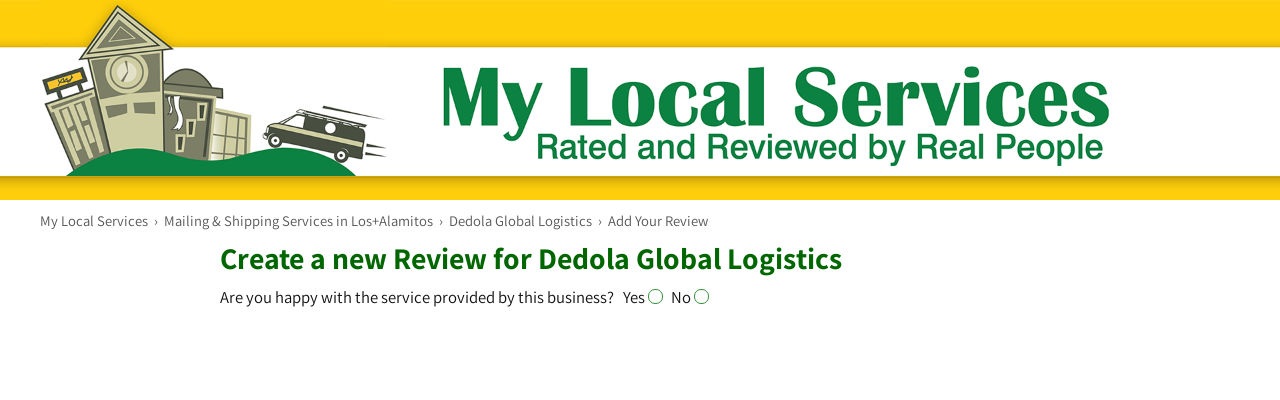

--- FILE ---
content_type: text/html; charset=UTF-8
request_url: https://www.mylocalservices.com/Dedola+Global+Logistics-Los+Alamitos-California-21038885.review.html
body_size: 6350
content:
<!doctype html>
<html lang="en">
<head>
<meta charset="UTF-8">
<meta name="theme-color" content="#FECE0D">
<meta name="verify-v1" content="Vq9LVxUVMHYWsJFRL99xeHRpDRc8b0qUlDhaEzKkREM=">
<meta name="botwspider" />
<meta name="msvalidate.01" content="78D0C77A015B07B9B04F1DE277191604" />
<meta type="" content="fwxJUzzUo-yoSodwes5nJcEwvbc"/>
<title>Dedola Global Logistics - Orange - Add Your Review</title>
<meta name="robots" content="noindex,follow"/>
<meta name="description" content="Review Dedola Global Logistics and share your experience. It's quick and easy, so tell the world what you think."/>
<meta property="fb:app_id" content="125578784166221" />
<meta property="og:title" content="Dedola Global Logistics - Orange - Add Your Review"/>
<meta property="og:type" content="website" />
<meta property="og:url" content="https://www.mylocalservices.com/Dedola+Global+Logistics-Los+Alamitos-California-21038885.review.html" />
<meta property="og:image" content="https://www.mylocalservices.com/images/review-us-on.png" />
<meta property="og:site_name" content="My Local Services"/>
<meta property="og:description" content="Review Dedola Global Logistics and share your experience. It's quick and easy, so tell the world what you think."/>
<link rel="canonical" href="https://www.mylocalservices.com/Dedola+Global+Logistics-Los+Alamitos-California-21038885.review.html" >


<script language="JavaScript" type="text/javascript">

function check_radio(radio){
	var radios = document.getElementsByName(radio);

	for (var i = 0, length = radios.length; i < length; i++) {
		if (radios[i].checked) {
			// do whatever you want with the checked radio
			return true;
	
			// only one radio can be logically checked, don't check the rest
			break;
		}
	}
	return false;
}
function check_form(){
	if(document.form1.review.value==""){
		alert("Please enter some content for your review");
		document.form1.review.focus();
		return false;
	}
	if(document.form1.review.value.toLowerCase().indexOf("http")!=-1 || document.form1.review.value.toLowerCase().indexOf("href")!=-1){
		alert("Web links are not allowed in the review body");
		document.form1.review.focus();
		return false;
	}	

	if(check_radio('ratinga')==false){
		alert('Please select the value for money or N/A if this is not applicable');
		document.getElementById('ratinga').focus();
		return false;
	}else if(check_radio('ratingb')==false){
		alert('Please select the customer service or reliability or N/A if this is not applicable');
		document.getElementById('ratingb').focus();
		return false;
	}else if(check_radio('ratingc')==false){
		alert('Please select the quality of service or product or N/A if this is not applicable');
		document.getElementById('ratingc').focus();
		return false;
	}else if(check_radio('ratingd')==false){
		alert('Please select the likelihood to use again or N/A if this is not applicable');
		document.getElementById('ratingd').focus();
		return false;
	}else if(overall_rating_check_radio('ratinga')==0 && overall_rating_check_radio('ratingb')==0 && overall_rating_check_radio('ratingc')==0 && overall_rating_check_radio('ratingd')==0){
		alert('Please select at least 1 rating');
		document.getElementById('ratinga').focus();
		return false;
	}else if(document.form1.review_name.value==""){
		alert("Please enter a contact name");
		document.form1.review_name.focus();
		return false;
	}else if(document.form1.review_email.value==""){
		alert("Please enter a contact phone number");
		document.form1.review_email.focus();
		return false;
	}
}
function show_review_form(){
	var q1a = document.getElementsByName('qa');
	var q1a_value="";
	for(var i = 0; i < q1a.length; i++){
		if(q1a[i].checked){
			q1a_value = q1a[i].value;
		}
	}
	if(q1a_value!="" && q1a_value=="1"){
		document.getElementById('add_review').style.display='block';	
		document.getElementById('add_review_q2').style.display='none';	
	}else if(q1a_value==""){
		document.getElementById('add_review').style.display='none';	
		document.getElementById('add_review_q2').style.display='none';	
	}else{
		document.getElementById('add_review').style.display='none';	
		document.getElementById('add_review_q2').style.display='block';	
	}
	document.getElementById('qb1').checked=null;
	document.getElementById('qb2').checked=null;	
	document.getElementById('add_review_q3').style.display='none';
}
function show_review_form2(){
	var q1a = document.getElementsByName('qb');
	var q1a_value="";
	for(var i = 0; i < q1a.length; i++){
		if(q1a[i].checked){
			q1a_value = q1a[i].value;
		}
	}
	if(q1a_value!="" && q1a_value=="1"){
		document.getElementById('add_review').style.display='block';	
		document.getElementById('add_review_q3').style.display='none';	
				
	}else{
		document.getElementById('add_review_q3').style.display='block';	
		document.getElementById('add_review').style.display='none';
				
	}
}function overall_rating_check_radio(radio){
	var radios = document.getElementsByName(radio);

	for (var i = 0, length = radios.length; i < length; i++) {
		if (radios[i].checked) {
			// do whatever you want with the checked radio
			return parseInt(radios[i].value);
	
			// only one radio can be logically checked, don't check the rest
			break;
		}
	}
	return 0;
}
function overall_rating(){
	var num_checked=0;
	var total=0.0;
	var q1_val=overall_rating_check_radio('ratinga');
	if(q1_val>0){
		num_checked++;
		total+=q1_val;
	}
	var q2_val=overall_rating_check_radio('ratingb');
	if(q2_val>0){
		num_checked++;
		total+=q2_val;
	}
	var q3_val=overall_rating_check_radio('ratingc');
	if(q3_val>0){
		num_checked++;
		total+=q3_val;
	}
	var q4_val=overall_rating_check_radio('ratingd');
	if(q4_val>0){
		num_checked++;
		total+=q4_val;
	}
	total=((total/num_checked));
	rating_int=Math.floor(total);
	rating_dig=total-rating_int;
	rating=Math.round(total);
	//if(rating==5){
	//	rating_int=5;
	//	rating_dig=0;
	//}
	rating_remainder=5-Math.ceil(total);
	//review_rating=(Math.round(total));
	var output="";
	output+='<div class="stars">';
	for(i=1;i<= rating_int;i++){
	output+='<img src="/images/new/star.png" width="20" height="20" border="0" class="star_img"/>';
	}
	if(rating_dig>0 && rating_dig<=0.25){
	output+='<img src="/images/new/star25.png" width="20" height="20" border="0" class="star_img"/>';
	}else if(rating_dig>0.25 && rating_dig<=0.5){
	output+='<img src="/images/new/star50.png" width="20" height="20" border="0" class="star_img"/>';
	}else if(rating_dig>0.5){
	output+='<img src="/images/new/star75.png" width="20" height="20" border="0" class="star_img"/>';
	}
	 for(i=0;i< rating_remainder;i++){
	output+='<img src="/images/new/star0.png" width="20" height="20" border="0" class="star_img"/>';
	}
	output+='</div>';
	document.getElementById('overall_rating').innerHTML=output;
}

</script>
<link href="/styles_new.css" rel="stylesheet" type="text/css" media="screen">
<!--[if lt IE 9]><link href="/IE8.css" rel="stylesheet" type="text/css" media="screen"><![endif]-->
<meta content="width=device-width, initial-scale=1.0, maximum-scale=1.0,  user-scalable=0" name="viewport"><style type="text/css">
.style1 {
				color: #FF0000;
}
.hide{
	display:none;
}
.gap{
	margin-bottom:8px;	
	margin-top:8px;	
}
.stars{
	display:inline;

}
.star_img{
	margin-left:2px;
	padding-top:4px;
}


</style>
<script src='https://www.google.com/recaptcha/api.js'></script>
</head>
<body onLoad="document.form1.review_name.focus();">
<script>
function menu_header_show() {
    if(document.getElementsByClassName("menu-header")[0].style.display=='none'){
		document.getElementsByClassName("menu-header")[0].style.display='block';
	}else{
		document.getElementsByClassName("menu-header")[0].style.display='none';
	}
}
function menu_header_hide() {
    document.getElementsByClassName("menu-header")[0].style.display='none';
}
var deviceType='computer';
</script><!-- Global site tag (gtag.js) - Google Analytics, New G-7LT9T8WKBR, Old UA-807565-1, Adwords AW-1062105715 -->
<script async src="https://www.googletagmanager.com/gtag/js?id=G-FDGPBJGFJ5"></script>
<script>
  window.dataLayer = window.dataLayer || [];
  function gtag(){dataLayer.push(arguments);}
  gtag('js', new Date());

  gtag('config', 'G-FDGPBJGFJ5');
  gtag('config', 'AW-1062105715');
</script>
<script type="application/ld+json">
{
  "@context": "https://schema.org",
  "@type": "Organization",
  "url": "https://www.mylocalservices.com",
  "logo": "https://www.mylocalservices.com/images/MLS-forum.png",
  "contactPoint": [{
    "@type": "ContactPoint",
    "telephone": "+44-333-444-0198",
	"email": "mailto:info@mylocalservices.com",
    "contactType": "customer service"
	 }],
	"sameAs": [ "https://www.facebook.com/MyLocalServices",
	"https://www.linkedin.com/company/my-local-services.co.uk/",
	"https://twitter.com/MyLocalForums"] 
}
</script>
<!-- Meta Pixel Code -->
<script>
!function(f,b,e,v,n,t,s)
{if(f.fbq)return;n=f.fbq=function(){n.callMethod?
n.callMethod.apply(n,arguments):n.queue.push(arguments)};
if(!f._fbq)f._fbq=n;n.push=n;n.loaded=!0;n.version='2.0';
n.queue=[];t=b.createElement(e);t.async=!0;
t.src=v;s=b.getElementsByTagName(e)[0];
s.parentNode.insertBefore(t,s)}(window, document,'script',
'https://connect.facebook.net/en_US/fbevents.js');
fbq('init', '1113025212607880');
fbq('track', 'PageView');
</script>
<noscript><img height="1" width="1" style="display:none"
src="https://www.facebook.com/tr?id=1113025212607880&ev=PageView&noscript=1"
/></noscript>
<!-- End Meta Pixel Code --><script>
    function myTrim(x)
{
return x.replace(/^\s+|\s+$/gm,'');
}
function autocomplete_bus(){
	if(myTrim(document.getElementById('bus_type').value)!="" && myTrim(document.getElementById('bus_type').value).length>1){
		autocomplete_bus_get(document.getElementById('bus_type').value);
	
	}else{
		document.getElementById('bus_type_auto_complete').style.display="none";
	}
}
function autocomplete_bus_hide(){
	document.getElementById('bus_type_auto_complete').style.display="none";
}
function autocomplete_bus_get(request){
	var xmlhttp = new XMLHttpRequest();
	var url = "/autocomplete_bus_type?bus_type="+encodeURIComponent(request);
	xmlhttp.onreadystatechange = function() {
		if (xmlhttp.readyState == 4 && xmlhttp.status == 200) {
			var myArr = JSON.parse(xmlhttp.responseText);
			autocomplete_bus_populate(myArr);
		}
	};
	xmlhttp.open("GET", url, true);
	xmlhttp.send();

	function autocomplete_bus_populate(arr) {
		if(arr.length>0){
			document.getElementById('bus_type_auto_complete').style.display="block";
			
			var out = '<ul class="autocomplete" role="listbox" aria-activedescendant="ui-active-menuitem">';
			var i;
			var cat_match=false;
			for(i = 0; i < arr.length; i++) {
				if(arr[i]=="Business Category Matches"){
					 out += '<div class="autocomplete_business_cats">Business Categories</div>';
					 cat_match=true;
				}else if(arr[i]=="Business Name Matches"){
				 	if(cat_match==true){
					 	out += '<div class="autocomplete_names">Matching Business Names</div>';
					 }else{
					 	out += '<div class="autocomplete_namesnb">Matching Business Names</div>';
					 }
				}else{
									  out += '<li role="menuitem"><a tabindex="-1" onMouseDown="document.getElementById(\'bus_type\').value=\''+arr[i].replace('</b>', '').replace(/'/g, "\\'").replace(/\"/g, '&quot;').replace('<b>', '')+'\';">' + arr[i] + '</a></li>';
				}
			}
				out +="</ul>";
			document.getElementById('bus_type_auto_complete').innerHTML = out;
		}else{
			document.getElementById('bus_type_auto_complete').style.display="none";
		}
	}
}

function autocomplete_loc(){
	if(myTrim(document.getElementById('location_search').value)!="" && myTrim(document.getElementById('location_search').value).length>1){
		autocomplete_loc_get(document.getElementById('location_search').value);
	
	}else{
		document.getElementById('location_auto_complete').style.display="none";
	}
}
function autocomplete_loc_hide(){
	document.getElementById('location_auto_complete').style.display="none";
}
function autocomplete_loc_get(request){
	var xmlhttp = new XMLHttpRequest();
	var url = "/autocomplete_location?location="+encodeURIComponent(request);
	xmlhttp.onreadystatechange = function() {
		if (xmlhttp.readyState == 4 && xmlhttp.status == 200) {
			var myArr = JSON.parse(xmlhttp.responseText);
			autocomplete_loc_populate(myArr);
		}
	};
	xmlhttp.open("GET", url, true);
	xmlhttp.send();

	function autocomplete_loc_populate(arr) {
		if(arr.length>0){
			document.getElementById('location_auto_complete').style.display="block";
			
			var out = '<ul class="autocomplete" role="listbox">';
			var i;
			for(i = 0; i < arr.length; i++) {
			   out += '<li role="menuitem"><a  tabindex="-1" onMouseDown="document.getElementById(\'location_search\').value=\''+arr[i].replace(/'/g, "\\'")+'\';">' + arr[i] + '</a></li>';
			}
				out +="</ul>";
			document.getElementById('location_auto_complete').innerHTML = out;
		}else{
			document.getElementById('location_auto_complete').style.display="none";
		}
	}
}</script>
<div class="header-top-padding"></div>
<div class="header-background">
  <div class="header-holder" id="header_holder">

    <div class="header-logo" onClick="self.location='/';">
      <div class="header-words">
        </div>
    </div>
  </div>
</div>
<div class="search_bar_no_search"></div>
<div id="fb-root"></div>
<script async defer crossorigin="anonymous" src="https://connect.facebook.net/en_GB/sdk.js#xfbml=1&version=v11.0&appId=125578784166221&autoLogAppEvents=1" nonce="8tnUMHeS"></script>
<div class="main_page"><div class="main_content">
    <div class="content_frame">
        
<div class="breadcrumbs" itemscope itemtype="http://schema.org/BreadcrumbList">     
	<span itemprop="itemListElement" itemscope itemtype="http://schema.org/ListItem">
		<div class="breadcrumblink"> 
			<a href="/" itemprop="item"> 
				<span itemprop="name">My Local Services</span>
			</a>
		&nbsp;&#8250;&nbsp;
		</div>
		<meta itemprop="position" content="1" />
	</span>
		<span itemprop="itemListElement" itemscope itemtype="http://schema.org/ListItem">
		<div class="breadcrumblink"> 
			<a href="/Mailing+and+Shipping+Services-Los+Alamitos-California.html" itemprop="item"> 
				<span itemprop="name">Mailing &amp; Shipping Services in Los+Alamitos</span>
			</a>		&nbsp;&#8250;&nbsp;
		</div>
		<meta itemprop="position" content="2" />
	</span>

	<span itemprop="itemListElement" itemscope itemtype="http://schema.org/ListItem">
		<div class="breadcrumblink"> 
			<a href="/Dedola+Global+Logistics-Los+Alamitos-California-21038885.html" itemprop="item"> 
				<span itemprop="name">Dedola Global Logistics</span>
			</a>
		&nbsp;&#8250;&nbsp;
		</div>
		<meta itemprop="position" content="3" />
	</span>

	<span itemprop="itemListElement" itemscope itemtype="http://schema.org/ListItem">
		<span itemprop="name">
			Add Your Review
		</span>
		<meta itemprop="position" content="4" />
	</span>
</div>
    
<div class="menu_left">
 </div>  <div class="column-center column-center-full">
 

		 <div id="add_review_q1"> <h1>Create a new Review for Dedola Global Logistics</h1>
		 
          		 
          <div class="gap">Are you happy with the service provided by this business?&nbsp;&nbsp;
          <label>Yes
            <input id="qa" name="qa" type="radio" value="1"  onClick="show_review_form();">
          </label>
          <label>No
            <input id="qa" name="qa" type="radio" value="0"  onClick="show_review_form();">
          </label>
        </div>
        <div id="add_review_q2" class="hide gap">Is the company aware of your grievance?&nbsp;&nbsp;
        <label>Yes
            <input id="qb1" name="qb" type="radio" value="1"  onClick="show_review_form2();">
          </label>
          <label>No
            <input id="qb2" name="qb" type="radio" value="0"  onClick="show_review_form2();">
          </label></div>
          <div id="add_review_q3" class="hide gap">Please contact the business first and explain your grievance with them before leaving feedback.<div class="gap">You can contact the trader directly by <a href="/contact_form?bus=21038885"><strong>selecting here</strong></a>.</div></div>          
          
          
          </div>
		  
                  <div id="add_review"  style="display:none;"><div class="option_box_inline">
							Please add your review by filling in the form below. <br>
							<br>
							<strong>Review guidelines:</strong><br>
							<ul>
			<li>We have a simple 1 - 5 star rating and a text box to allow you to add your comments and feedback.</li>
			<li>Any reviewed business or service will have a chance to respond, so make sure any comments are absolutely genuine.</li>			
			<li>Any obvious slanderous or obscene remarks will be deleted.</li>
			<li>This review system complies with <a href="https://www.gov.uk/government/publications/online-reviews-and-endorsements-advice-for-businesses/giving-a-balanced-picture-dos-and-donts-for-online-review-sites" target="_blank"><strong>CMA</strong></a> best practices.</li></ul>

			
		           <form id="form1" name="form1" method="POST" action="/add_review.php?id=21038885" onsubmit="return check_form();">
            <input name="id" type="hidden" value="21038885" />
					              <strong>Your name:</strong> <br />Your name will be shown underneath your review.
             <label>Check this box to hide your name and remain anonymous:
                <input name="hide_name" type="checkbox" id="hide_name" value="1"></label>
             <br /><label>
              <input name="review_name" type="text" placeholder="Enter name otherwise review maybe deleted" class="inputtext" id="review_name" style="width:96%;max-width:320px;" value="" size="40"/></label>
              
            <br /><br>
              <label>              <strong>Your email address:</strong><br />This is <strong>NOT</strong> shown on the site and will be kept private. This is required in case any comments need to be checked or validated.<br />
              <input name="review_email" type="text" placeholder="Enter correct number or review maybe deleted" class="inputtext" id="review_email" style="width:96%;max-width:320px;" value="" size="40" />
              <br />
              </label>
              
            <br />
            
            
            
            
            <strong>Ratings:</strong><br />            <div style="margin-bottom: 8px;">Please rate each question out of 5 based on your experience of this business or service:<br />with <strong>1</strong> being the worst and <strong>5</strong> being the best. Select <strong>N/A</strong> if the question is not applicable for this business.</div>
            <table cellpadding="2" cellspacing="2" border="0">
              <tr>
                <td align="right"></td>
                <td align="center">N/A</td>
                <td align="center">1</td>
                <td align="center">2</td>
                <td align="center">3</td>
                <td align="center">4</td>
                <td align="center">5</td>
                
                <td></td>
              </tr>
              
                <td>Value for money?</td>
                <td><input onClick="overall_rating()" id="ratinga" name="ratinga" type="radio" value="0" ></td>
                <td><input onClick="overall_rating()"  name="ratinga" type="radio" value="1" ></td>
                <td><input onClick="overall_rating()" name="ratinga" type="radio" value="2" ></td>
                <td><input onClick="overall_rating()" name="ratinga" type="radio" value="3" ></td>
                <td><input onClick="overall_rating()" name="ratinga" type="radio" value="4" ></td>
                <td><input onClick="overall_rating()" name="ratinga" type="radio" value="5" ></td>
                
                 <td></td>
              </tr>
              
                <td>Customer service or reliability?</td>
                <td><input onClick="overall_rating()" id="ratingb" name="ratingb" type="radio" value="0" ></td>
                <td><input onClick="overall_rating()" name="ratingb" type="radio" value="1" ></td>
                <td><input onClick="overall_rating()" name="ratingb" type="radio" value="2" ></td>
                <td><input onClick="overall_rating()" name="ratingb" type="radio" value="3" ></td>
                <td><input onClick="overall_rating()" name="ratingb" type="radio" value="4" ></td>
                <td><input onClick="overall_rating()" name="ratingb" type="radio" value="5" ></td>
                <td></td>
          
              </tr>
              
                <td style="line-height:1.0em;">Quality of service or product?</td>
                <td><input onClick="overall_rating()" id="ratingc" name="ratingc" type="radio" value="0" ></td>
                <td><input onClick="overall_rating()"  name="ratingc" type="radio" value="1" ></td>
                <td><input onClick="overall_rating()" name="ratingc" type="radio" value="2" ></td>
                <td><input onClick="overall_rating()" name="ratingc" type="radio" value="3" ></td>
                <td><input onClick="overall_rating()" name="ratingc" type="radio" value="4" ></td>
                <td><input onClick="overall_rating()" name="ratingc" type="radio" value="5" ></td>
                <td></td>
                
              </tr>
              
                <td style="line-height:1.0em;">Likelihood to use again or recommend?&nbsp;&nbsp;&nbsp;</td>
                <td><input onClick="overall_rating()" id="ratingd" name="ratingd" type="radio" value="0" ></td>
                <td><input onClick="overall_rating()"  name="ratingd" type="radio" value="1" ></td>
                <td><input onClick="overall_rating()" name="ratingd" type="radio" value="2" ></td>
                <td><input onClick="overall_rating()" name="ratingd" type="radio" value="3" ></td>
                <td><input onClick="overall_rating()" name="ratingd" type="radio" value="4" ></td>
                <td><input onClick="overall_rating()" name="ratingd" type="radio" value="5" ></td>
                <td></td>
                
              </tr>
            </table><table cellpadding="2" cellspacing="2" border="0">
              <tr>
                <td align="right">Overall rating:</td><td><div id="overall_rating"><img src="/images/new/star0.png" width="20" height="20" border="0" class="star_img"/><img src="/images/new/star0.png" width="20" height="20"  border="0" class="star_img"/><img src="/images/new/star0.png" width="20" height="20"  border="0" class="star_img"/><img src="/images/new/star0.png" width="20" height="20"  border="0" class="star_img"/><img src="/images/new/star0.png" width="20" height="20"  border="0" class="star_img"/></div></td></tr></table>
            <br>

            <strong>Please add your review comments:</strong><br />
            <textarea name="review" cols="70" rows="12" placeholder="Enter a few comments here about your experience with Dedola Global Logistics." class="inputtext" id="review" style="width:96%;max-width:700px;"></textarea>
            <br /><br />
                Tick to confirm you're not a spam robot.<div class="g-recaptcha" data-sitekey="6LdgBB4TAAAAACrgdPRumDYcy_iCV-AQrMW2JONn" style="height:78px;"></div>
            <br />
                       <input name="Submit" type="submit" class="submit shadow button_fade" value="Submit your review &raquo;"/>
            <input type="hidden" name="MM_insert" value="form1"/> 
            </form></div>

     </div>
    </div>
  </div></div>
</div><div class="footer_padding">
    <div class="footer">
        <div class="footer_links"><a href="/">Home</a> | <a href="/aboutus">About Us</a> | <a href="/rate_card">Listing
                Information</a> | <a href="/list_your_business">Add Your Business</a> | <a href="/contact_us"
                                                                                               rel="nofollow">Contact
                Us</a> | <a href="/terms">Terms and Conditions</a> | <a href="/faq">FAQs</a> | <a
                    href="/privacy">Privacy Policy</a><br/><br/><a href="/sitemap">Site Map</a> |
            <a href="/add_review_search">Reviews</a> | <a href="/l/">Listings</a> | <a
                    href="/l/">Business Categories</a> | <a href="/list_your_business">Sign up
                here</a> and Advertise your Business for Life!<br>
            <br/>

            <div class="copyright">&copy; 2005-2026 My Local
                    Services</a><br/>
                No data from this site may be used for telemarketing or any marketing purposes. Any infringement
                <strong>will</strong> be fully investigated.
            </div>
        </div>
    </div>
</div>
<div class="footer_bottom"></div></body>
</html>

--- FILE ---
content_type: text/html; charset=utf-8
request_url: https://www.google.com/recaptcha/api2/anchor?ar=1&k=6LdgBB4TAAAAACrgdPRumDYcy_iCV-AQrMW2JONn&co=aHR0cHM6Ly93d3cubXlsb2NhbHNlcnZpY2VzLmNvbTo0NDM.&hl=en&v=PoyoqOPhxBO7pBk68S4YbpHZ&size=normal&anchor-ms=20000&execute-ms=30000&cb=yzg7ge2ddao1
body_size: 49478
content:
<!DOCTYPE HTML><html dir="ltr" lang="en"><head><meta http-equiv="Content-Type" content="text/html; charset=UTF-8">
<meta http-equiv="X-UA-Compatible" content="IE=edge">
<title>reCAPTCHA</title>
<style type="text/css">
/* cyrillic-ext */
@font-face {
  font-family: 'Roboto';
  font-style: normal;
  font-weight: 400;
  font-stretch: 100%;
  src: url(//fonts.gstatic.com/s/roboto/v48/KFO7CnqEu92Fr1ME7kSn66aGLdTylUAMa3GUBHMdazTgWw.woff2) format('woff2');
  unicode-range: U+0460-052F, U+1C80-1C8A, U+20B4, U+2DE0-2DFF, U+A640-A69F, U+FE2E-FE2F;
}
/* cyrillic */
@font-face {
  font-family: 'Roboto';
  font-style: normal;
  font-weight: 400;
  font-stretch: 100%;
  src: url(//fonts.gstatic.com/s/roboto/v48/KFO7CnqEu92Fr1ME7kSn66aGLdTylUAMa3iUBHMdazTgWw.woff2) format('woff2');
  unicode-range: U+0301, U+0400-045F, U+0490-0491, U+04B0-04B1, U+2116;
}
/* greek-ext */
@font-face {
  font-family: 'Roboto';
  font-style: normal;
  font-weight: 400;
  font-stretch: 100%;
  src: url(//fonts.gstatic.com/s/roboto/v48/KFO7CnqEu92Fr1ME7kSn66aGLdTylUAMa3CUBHMdazTgWw.woff2) format('woff2');
  unicode-range: U+1F00-1FFF;
}
/* greek */
@font-face {
  font-family: 'Roboto';
  font-style: normal;
  font-weight: 400;
  font-stretch: 100%;
  src: url(//fonts.gstatic.com/s/roboto/v48/KFO7CnqEu92Fr1ME7kSn66aGLdTylUAMa3-UBHMdazTgWw.woff2) format('woff2');
  unicode-range: U+0370-0377, U+037A-037F, U+0384-038A, U+038C, U+038E-03A1, U+03A3-03FF;
}
/* math */
@font-face {
  font-family: 'Roboto';
  font-style: normal;
  font-weight: 400;
  font-stretch: 100%;
  src: url(//fonts.gstatic.com/s/roboto/v48/KFO7CnqEu92Fr1ME7kSn66aGLdTylUAMawCUBHMdazTgWw.woff2) format('woff2');
  unicode-range: U+0302-0303, U+0305, U+0307-0308, U+0310, U+0312, U+0315, U+031A, U+0326-0327, U+032C, U+032F-0330, U+0332-0333, U+0338, U+033A, U+0346, U+034D, U+0391-03A1, U+03A3-03A9, U+03B1-03C9, U+03D1, U+03D5-03D6, U+03F0-03F1, U+03F4-03F5, U+2016-2017, U+2034-2038, U+203C, U+2040, U+2043, U+2047, U+2050, U+2057, U+205F, U+2070-2071, U+2074-208E, U+2090-209C, U+20D0-20DC, U+20E1, U+20E5-20EF, U+2100-2112, U+2114-2115, U+2117-2121, U+2123-214F, U+2190, U+2192, U+2194-21AE, U+21B0-21E5, U+21F1-21F2, U+21F4-2211, U+2213-2214, U+2216-22FF, U+2308-230B, U+2310, U+2319, U+231C-2321, U+2336-237A, U+237C, U+2395, U+239B-23B7, U+23D0, U+23DC-23E1, U+2474-2475, U+25AF, U+25B3, U+25B7, U+25BD, U+25C1, U+25CA, U+25CC, U+25FB, U+266D-266F, U+27C0-27FF, U+2900-2AFF, U+2B0E-2B11, U+2B30-2B4C, U+2BFE, U+3030, U+FF5B, U+FF5D, U+1D400-1D7FF, U+1EE00-1EEFF;
}
/* symbols */
@font-face {
  font-family: 'Roboto';
  font-style: normal;
  font-weight: 400;
  font-stretch: 100%;
  src: url(//fonts.gstatic.com/s/roboto/v48/KFO7CnqEu92Fr1ME7kSn66aGLdTylUAMaxKUBHMdazTgWw.woff2) format('woff2');
  unicode-range: U+0001-000C, U+000E-001F, U+007F-009F, U+20DD-20E0, U+20E2-20E4, U+2150-218F, U+2190, U+2192, U+2194-2199, U+21AF, U+21E6-21F0, U+21F3, U+2218-2219, U+2299, U+22C4-22C6, U+2300-243F, U+2440-244A, U+2460-24FF, U+25A0-27BF, U+2800-28FF, U+2921-2922, U+2981, U+29BF, U+29EB, U+2B00-2BFF, U+4DC0-4DFF, U+FFF9-FFFB, U+10140-1018E, U+10190-1019C, U+101A0, U+101D0-101FD, U+102E0-102FB, U+10E60-10E7E, U+1D2C0-1D2D3, U+1D2E0-1D37F, U+1F000-1F0FF, U+1F100-1F1AD, U+1F1E6-1F1FF, U+1F30D-1F30F, U+1F315, U+1F31C, U+1F31E, U+1F320-1F32C, U+1F336, U+1F378, U+1F37D, U+1F382, U+1F393-1F39F, U+1F3A7-1F3A8, U+1F3AC-1F3AF, U+1F3C2, U+1F3C4-1F3C6, U+1F3CA-1F3CE, U+1F3D4-1F3E0, U+1F3ED, U+1F3F1-1F3F3, U+1F3F5-1F3F7, U+1F408, U+1F415, U+1F41F, U+1F426, U+1F43F, U+1F441-1F442, U+1F444, U+1F446-1F449, U+1F44C-1F44E, U+1F453, U+1F46A, U+1F47D, U+1F4A3, U+1F4B0, U+1F4B3, U+1F4B9, U+1F4BB, U+1F4BF, U+1F4C8-1F4CB, U+1F4D6, U+1F4DA, U+1F4DF, U+1F4E3-1F4E6, U+1F4EA-1F4ED, U+1F4F7, U+1F4F9-1F4FB, U+1F4FD-1F4FE, U+1F503, U+1F507-1F50B, U+1F50D, U+1F512-1F513, U+1F53E-1F54A, U+1F54F-1F5FA, U+1F610, U+1F650-1F67F, U+1F687, U+1F68D, U+1F691, U+1F694, U+1F698, U+1F6AD, U+1F6B2, U+1F6B9-1F6BA, U+1F6BC, U+1F6C6-1F6CF, U+1F6D3-1F6D7, U+1F6E0-1F6EA, U+1F6F0-1F6F3, U+1F6F7-1F6FC, U+1F700-1F7FF, U+1F800-1F80B, U+1F810-1F847, U+1F850-1F859, U+1F860-1F887, U+1F890-1F8AD, U+1F8B0-1F8BB, U+1F8C0-1F8C1, U+1F900-1F90B, U+1F93B, U+1F946, U+1F984, U+1F996, U+1F9E9, U+1FA00-1FA6F, U+1FA70-1FA7C, U+1FA80-1FA89, U+1FA8F-1FAC6, U+1FACE-1FADC, U+1FADF-1FAE9, U+1FAF0-1FAF8, U+1FB00-1FBFF;
}
/* vietnamese */
@font-face {
  font-family: 'Roboto';
  font-style: normal;
  font-weight: 400;
  font-stretch: 100%;
  src: url(//fonts.gstatic.com/s/roboto/v48/KFO7CnqEu92Fr1ME7kSn66aGLdTylUAMa3OUBHMdazTgWw.woff2) format('woff2');
  unicode-range: U+0102-0103, U+0110-0111, U+0128-0129, U+0168-0169, U+01A0-01A1, U+01AF-01B0, U+0300-0301, U+0303-0304, U+0308-0309, U+0323, U+0329, U+1EA0-1EF9, U+20AB;
}
/* latin-ext */
@font-face {
  font-family: 'Roboto';
  font-style: normal;
  font-weight: 400;
  font-stretch: 100%;
  src: url(//fonts.gstatic.com/s/roboto/v48/KFO7CnqEu92Fr1ME7kSn66aGLdTylUAMa3KUBHMdazTgWw.woff2) format('woff2');
  unicode-range: U+0100-02BA, U+02BD-02C5, U+02C7-02CC, U+02CE-02D7, U+02DD-02FF, U+0304, U+0308, U+0329, U+1D00-1DBF, U+1E00-1E9F, U+1EF2-1EFF, U+2020, U+20A0-20AB, U+20AD-20C0, U+2113, U+2C60-2C7F, U+A720-A7FF;
}
/* latin */
@font-face {
  font-family: 'Roboto';
  font-style: normal;
  font-weight: 400;
  font-stretch: 100%;
  src: url(//fonts.gstatic.com/s/roboto/v48/KFO7CnqEu92Fr1ME7kSn66aGLdTylUAMa3yUBHMdazQ.woff2) format('woff2');
  unicode-range: U+0000-00FF, U+0131, U+0152-0153, U+02BB-02BC, U+02C6, U+02DA, U+02DC, U+0304, U+0308, U+0329, U+2000-206F, U+20AC, U+2122, U+2191, U+2193, U+2212, U+2215, U+FEFF, U+FFFD;
}
/* cyrillic-ext */
@font-face {
  font-family: 'Roboto';
  font-style: normal;
  font-weight: 500;
  font-stretch: 100%;
  src: url(//fonts.gstatic.com/s/roboto/v48/KFO7CnqEu92Fr1ME7kSn66aGLdTylUAMa3GUBHMdazTgWw.woff2) format('woff2');
  unicode-range: U+0460-052F, U+1C80-1C8A, U+20B4, U+2DE0-2DFF, U+A640-A69F, U+FE2E-FE2F;
}
/* cyrillic */
@font-face {
  font-family: 'Roboto';
  font-style: normal;
  font-weight: 500;
  font-stretch: 100%;
  src: url(//fonts.gstatic.com/s/roboto/v48/KFO7CnqEu92Fr1ME7kSn66aGLdTylUAMa3iUBHMdazTgWw.woff2) format('woff2');
  unicode-range: U+0301, U+0400-045F, U+0490-0491, U+04B0-04B1, U+2116;
}
/* greek-ext */
@font-face {
  font-family: 'Roboto';
  font-style: normal;
  font-weight: 500;
  font-stretch: 100%;
  src: url(//fonts.gstatic.com/s/roboto/v48/KFO7CnqEu92Fr1ME7kSn66aGLdTylUAMa3CUBHMdazTgWw.woff2) format('woff2');
  unicode-range: U+1F00-1FFF;
}
/* greek */
@font-face {
  font-family: 'Roboto';
  font-style: normal;
  font-weight: 500;
  font-stretch: 100%;
  src: url(//fonts.gstatic.com/s/roboto/v48/KFO7CnqEu92Fr1ME7kSn66aGLdTylUAMa3-UBHMdazTgWw.woff2) format('woff2');
  unicode-range: U+0370-0377, U+037A-037F, U+0384-038A, U+038C, U+038E-03A1, U+03A3-03FF;
}
/* math */
@font-face {
  font-family: 'Roboto';
  font-style: normal;
  font-weight: 500;
  font-stretch: 100%;
  src: url(//fonts.gstatic.com/s/roboto/v48/KFO7CnqEu92Fr1ME7kSn66aGLdTylUAMawCUBHMdazTgWw.woff2) format('woff2');
  unicode-range: U+0302-0303, U+0305, U+0307-0308, U+0310, U+0312, U+0315, U+031A, U+0326-0327, U+032C, U+032F-0330, U+0332-0333, U+0338, U+033A, U+0346, U+034D, U+0391-03A1, U+03A3-03A9, U+03B1-03C9, U+03D1, U+03D5-03D6, U+03F0-03F1, U+03F4-03F5, U+2016-2017, U+2034-2038, U+203C, U+2040, U+2043, U+2047, U+2050, U+2057, U+205F, U+2070-2071, U+2074-208E, U+2090-209C, U+20D0-20DC, U+20E1, U+20E5-20EF, U+2100-2112, U+2114-2115, U+2117-2121, U+2123-214F, U+2190, U+2192, U+2194-21AE, U+21B0-21E5, U+21F1-21F2, U+21F4-2211, U+2213-2214, U+2216-22FF, U+2308-230B, U+2310, U+2319, U+231C-2321, U+2336-237A, U+237C, U+2395, U+239B-23B7, U+23D0, U+23DC-23E1, U+2474-2475, U+25AF, U+25B3, U+25B7, U+25BD, U+25C1, U+25CA, U+25CC, U+25FB, U+266D-266F, U+27C0-27FF, U+2900-2AFF, U+2B0E-2B11, U+2B30-2B4C, U+2BFE, U+3030, U+FF5B, U+FF5D, U+1D400-1D7FF, U+1EE00-1EEFF;
}
/* symbols */
@font-face {
  font-family: 'Roboto';
  font-style: normal;
  font-weight: 500;
  font-stretch: 100%;
  src: url(//fonts.gstatic.com/s/roboto/v48/KFO7CnqEu92Fr1ME7kSn66aGLdTylUAMaxKUBHMdazTgWw.woff2) format('woff2');
  unicode-range: U+0001-000C, U+000E-001F, U+007F-009F, U+20DD-20E0, U+20E2-20E4, U+2150-218F, U+2190, U+2192, U+2194-2199, U+21AF, U+21E6-21F0, U+21F3, U+2218-2219, U+2299, U+22C4-22C6, U+2300-243F, U+2440-244A, U+2460-24FF, U+25A0-27BF, U+2800-28FF, U+2921-2922, U+2981, U+29BF, U+29EB, U+2B00-2BFF, U+4DC0-4DFF, U+FFF9-FFFB, U+10140-1018E, U+10190-1019C, U+101A0, U+101D0-101FD, U+102E0-102FB, U+10E60-10E7E, U+1D2C0-1D2D3, U+1D2E0-1D37F, U+1F000-1F0FF, U+1F100-1F1AD, U+1F1E6-1F1FF, U+1F30D-1F30F, U+1F315, U+1F31C, U+1F31E, U+1F320-1F32C, U+1F336, U+1F378, U+1F37D, U+1F382, U+1F393-1F39F, U+1F3A7-1F3A8, U+1F3AC-1F3AF, U+1F3C2, U+1F3C4-1F3C6, U+1F3CA-1F3CE, U+1F3D4-1F3E0, U+1F3ED, U+1F3F1-1F3F3, U+1F3F5-1F3F7, U+1F408, U+1F415, U+1F41F, U+1F426, U+1F43F, U+1F441-1F442, U+1F444, U+1F446-1F449, U+1F44C-1F44E, U+1F453, U+1F46A, U+1F47D, U+1F4A3, U+1F4B0, U+1F4B3, U+1F4B9, U+1F4BB, U+1F4BF, U+1F4C8-1F4CB, U+1F4D6, U+1F4DA, U+1F4DF, U+1F4E3-1F4E6, U+1F4EA-1F4ED, U+1F4F7, U+1F4F9-1F4FB, U+1F4FD-1F4FE, U+1F503, U+1F507-1F50B, U+1F50D, U+1F512-1F513, U+1F53E-1F54A, U+1F54F-1F5FA, U+1F610, U+1F650-1F67F, U+1F687, U+1F68D, U+1F691, U+1F694, U+1F698, U+1F6AD, U+1F6B2, U+1F6B9-1F6BA, U+1F6BC, U+1F6C6-1F6CF, U+1F6D3-1F6D7, U+1F6E0-1F6EA, U+1F6F0-1F6F3, U+1F6F7-1F6FC, U+1F700-1F7FF, U+1F800-1F80B, U+1F810-1F847, U+1F850-1F859, U+1F860-1F887, U+1F890-1F8AD, U+1F8B0-1F8BB, U+1F8C0-1F8C1, U+1F900-1F90B, U+1F93B, U+1F946, U+1F984, U+1F996, U+1F9E9, U+1FA00-1FA6F, U+1FA70-1FA7C, U+1FA80-1FA89, U+1FA8F-1FAC6, U+1FACE-1FADC, U+1FADF-1FAE9, U+1FAF0-1FAF8, U+1FB00-1FBFF;
}
/* vietnamese */
@font-face {
  font-family: 'Roboto';
  font-style: normal;
  font-weight: 500;
  font-stretch: 100%;
  src: url(//fonts.gstatic.com/s/roboto/v48/KFO7CnqEu92Fr1ME7kSn66aGLdTylUAMa3OUBHMdazTgWw.woff2) format('woff2');
  unicode-range: U+0102-0103, U+0110-0111, U+0128-0129, U+0168-0169, U+01A0-01A1, U+01AF-01B0, U+0300-0301, U+0303-0304, U+0308-0309, U+0323, U+0329, U+1EA0-1EF9, U+20AB;
}
/* latin-ext */
@font-face {
  font-family: 'Roboto';
  font-style: normal;
  font-weight: 500;
  font-stretch: 100%;
  src: url(//fonts.gstatic.com/s/roboto/v48/KFO7CnqEu92Fr1ME7kSn66aGLdTylUAMa3KUBHMdazTgWw.woff2) format('woff2');
  unicode-range: U+0100-02BA, U+02BD-02C5, U+02C7-02CC, U+02CE-02D7, U+02DD-02FF, U+0304, U+0308, U+0329, U+1D00-1DBF, U+1E00-1E9F, U+1EF2-1EFF, U+2020, U+20A0-20AB, U+20AD-20C0, U+2113, U+2C60-2C7F, U+A720-A7FF;
}
/* latin */
@font-face {
  font-family: 'Roboto';
  font-style: normal;
  font-weight: 500;
  font-stretch: 100%;
  src: url(//fonts.gstatic.com/s/roboto/v48/KFO7CnqEu92Fr1ME7kSn66aGLdTylUAMa3yUBHMdazQ.woff2) format('woff2');
  unicode-range: U+0000-00FF, U+0131, U+0152-0153, U+02BB-02BC, U+02C6, U+02DA, U+02DC, U+0304, U+0308, U+0329, U+2000-206F, U+20AC, U+2122, U+2191, U+2193, U+2212, U+2215, U+FEFF, U+FFFD;
}
/* cyrillic-ext */
@font-face {
  font-family: 'Roboto';
  font-style: normal;
  font-weight: 900;
  font-stretch: 100%;
  src: url(//fonts.gstatic.com/s/roboto/v48/KFO7CnqEu92Fr1ME7kSn66aGLdTylUAMa3GUBHMdazTgWw.woff2) format('woff2');
  unicode-range: U+0460-052F, U+1C80-1C8A, U+20B4, U+2DE0-2DFF, U+A640-A69F, U+FE2E-FE2F;
}
/* cyrillic */
@font-face {
  font-family: 'Roboto';
  font-style: normal;
  font-weight: 900;
  font-stretch: 100%;
  src: url(//fonts.gstatic.com/s/roboto/v48/KFO7CnqEu92Fr1ME7kSn66aGLdTylUAMa3iUBHMdazTgWw.woff2) format('woff2');
  unicode-range: U+0301, U+0400-045F, U+0490-0491, U+04B0-04B1, U+2116;
}
/* greek-ext */
@font-face {
  font-family: 'Roboto';
  font-style: normal;
  font-weight: 900;
  font-stretch: 100%;
  src: url(//fonts.gstatic.com/s/roboto/v48/KFO7CnqEu92Fr1ME7kSn66aGLdTylUAMa3CUBHMdazTgWw.woff2) format('woff2');
  unicode-range: U+1F00-1FFF;
}
/* greek */
@font-face {
  font-family: 'Roboto';
  font-style: normal;
  font-weight: 900;
  font-stretch: 100%;
  src: url(//fonts.gstatic.com/s/roboto/v48/KFO7CnqEu92Fr1ME7kSn66aGLdTylUAMa3-UBHMdazTgWw.woff2) format('woff2');
  unicode-range: U+0370-0377, U+037A-037F, U+0384-038A, U+038C, U+038E-03A1, U+03A3-03FF;
}
/* math */
@font-face {
  font-family: 'Roboto';
  font-style: normal;
  font-weight: 900;
  font-stretch: 100%;
  src: url(//fonts.gstatic.com/s/roboto/v48/KFO7CnqEu92Fr1ME7kSn66aGLdTylUAMawCUBHMdazTgWw.woff2) format('woff2');
  unicode-range: U+0302-0303, U+0305, U+0307-0308, U+0310, U+0312, U+0315, U+031A, U+0326-0327, U+032C, U+032F-0330, U+0332-0333, U+0338, U+033A, U+0346, U+034D, U+0391-03A1, U+03A3-03A9, U+03B1-03C9, U+03D1, U+03D5-03D6, U+03F0-03F1, U+03F4-03F5, U+2016-2017, U+2034-2038, U+203C, U+2040, U+2043, U+2047, U+2050, U+2057, U+205F, U+2070-2071, U+2074-208E, U+2090-209C, U+20D0-20DC, U+20E1, U+20E5-20EF, U+2100-2112, U+2114-2115, U+2117-2121, U+2123-214F, U+2190, U+2192, U+2194-21AE, U+21B0-21E5, U+21F1-21F2, U+21F4-2211, U+2213-2214, U+2216-22FF, U+2308-230B, U+2310, U+2319, U+231C-2321, U+2336-237A, U+237C, U+2395, U+239B-23B7, U+23D0, U+23DC-23E1, U+2474-2475, U+25AF, U+25B3, U+25B7, U+25BD, U+25C1, U+25CA, U+25CC, U+25FB, U+266D-266F, U+27C0-27FF, U+2900-2AFF, U+2B0E-2B11, U+2B30-2B4C, U+2BFE, U+3030, U+FF5B, U+FF5D, U+1D400-1D7FF, U+1EE00-1EEFF;
}
/* symbols */
@font-face {
  font-family: 'Roboto';
  font-style: normal;
  font-weight: 900;
  font-stretch: 100%;
  src: url(//fonts.gstatic.com/s/roboto/v48/KFO7CnqEu92Fr1ME7kSn66aGLdTylUAMaxKUBHMdazTgWw.woff2) format('woff2');
  unicode-range: U+0001-000C, U+000E-001F, U+007F-009F, U+20DD-20E0, U+20E2-20E4, U+2150-218F, U+2190, U+2192, U+2194-2199, U+21AF, U+21E6-21F0, U+21F3, U+2218-2219, U+2299, U+22C4-22C6, U+2300-243F, U+2440-244A, U+2460-24FF, U+25A0-27BF, U+2800-28FF, U+2921-2922, U+2981, U+29BF, U+29EB, U+2B00-2BFF, U+4DC0-4DFF, U+FFF9-FFFB, U+10140-1018E, U+10190-1019C, U+101A0, U+101D0-101FD, U+102E0-102FB, U+10E60-10E7E, U+1D2C0-1D2D3, U+1D2E0-1D37F, U+1F000-1F0FF, U+1F100-1F1AD, U+1F1E6-1F1FF, U+1F30D-1F30F, U+1F315, U+1F31C, U+1F31E, U+1F320-1F32C, U+1F336, U+1F378, U+1F37D, U+1F382, U+1F393-1F39F, U+1F3A7-1F3A8, U+1F3AC-1F3AF, U+1F3C2, U+1F3C4-1F3C6, U+1F3CA-1F3CE, U+1F3D4-1F3E0, U+1F3ED, U+1F3F1-1F3F3, U+1F3F5-1F3F7, U+1F408, U+1F415, U+1F41F, U+1F426, U+1F43F, U+1F441-1F442, U+1F444, U+1F446-1F449, U+1F44C-1F44E, U+1F453, U+1F46A, U+1F47D, U+1F4A3, U+1F4B0, U+1F4B3, U+1F4B9, U+1F4BB, U+1F4BF, U+1F4C8-1F4CB, U+1F4D6, U+1F4DA, U+1F4DF, U+1F4E3-1F4E6, U+1F4EA-1F4ED, U+1F4F7, U+1F4F9-1F4FB, U+1F4FD-1F4FE, U+1F503, U+1F507-1F50B, U+1F50D, U+1F512-1F513, U+1F53E-1F54A, U+1F54F-1F5FA, U+1F610, U+1F650-1F67F, U+1F687, U+1F68D, U+1F691, U+1F694, U+1F698, U+1F6AD, U+1F6B2, U+1F6B9-1F6BA, U+1F6BC, U+1F6C6-1F6CF, U+1F6D3-1F6D7, U+1F6E0-1F6EA, U+1F6F0-1F6F3, U+1F6F7-1F6FC, U+1F700-1F7FF, U+1F800-1F80B, U+1F810-1F847, U+1F850-1F859, U+1F860-1F887, U+1F890-1F8AD, U+1F8B0-1F8BB, U+1F8C0-1F8C1, U+1F900-1F90B, U+1F93B, U+1F946, U+1F984, U+1F996, U+1F9E9, U+1FA00-1FA6F, U+1FA70-1FA7C, U+1FA80-1FA89, U+1FA8F-1FAC6, U+1FACE-1FADC, U+1FADF-1FAE9, U+1FAF0-1FAF8, U+1FB00-1FBFF;
}
/* vietnamese */
@font-face {
  font-family: 'Roboto';
  font-style: normal;
  font-weight: 900;
  font-stretch: 100%;
  src: url(//fonts.gstatic.com/s/roboto/v48/KFO7CnqEu92Fr1ME7kSn66aGLdTylUAMa3OUBHMdazTgWw.woff2) format('woff2');
  unicode-range: U+0102-0103, U+0110-0111, U+0128-0129, U+0168-0169, U+01A0-01A1, U+01AF-01B0, U+0300-0301, U+0303-0304, U+0308-0309, U+0323, U+0329, U+1EA0-1EF9, U+20AB;
}
/* latin-ext */
@font-face {
  font-family: 'Roboto';
  font-style: normal;
  font-weight: 900;
  font-stretch: 100%;
  src: url(//fonts.gstatic.com/s/roboto/v48/KFO7CnqEu92Fr1ME7kSn66aGLdTylUAMa3KUBHMdazTgWw.woff2) format('woff2');
  unicode-range: U+0100-02BA, U+02BD-02C5, U+02C7-02CC, U+02CE-02D7, U+02DD-02FF, U+0304, U+0308, U+0329, U+1D00-1DBF, U+1E00-1E9F, U+1EF2-1EFF, U+2020, U+20A0-20AB, U+20AD-20C0, U+2113, U+2C60-2C7F, U+A720-A7FF;
}
/* latin */
@font-face {
  font-family: 'Roboto';
  font-style: normal;
  font-weight: 900;
  font-stretch: 100%;
  src: url(//fonts.gstatic.com/s/roboto/v48/KFO7CnqEu92Fr1ME7kSn66aGLdTylUAMa3yUBHMdazQ.woff2) format('woff2');
  unicode-range: U+0000-00FF, U+0131, U+0152-0153, U+02BB-02BC, U+02C6, U+02DA, U+02DC, U+0304, U+0308, U+0329, U+2000-206F, U+20AC, U+2122, U+2191, U+2193, U+2212, U+2215, U+FEFF, U+FFFD;
}

</style>
<link rel="stylesheet" type="text/css" href="https://www.gstatic.com/recaptcha/releases/PoyoqOPhxBO7pBk68S4YbpHZ/styles__ltr.css">
<script nonce="Afe1A5BoLC1Tzgog3XCyaQ" type="text/javascript">window['__recaptcha_api'] = 'https://www.google.com/recaptcha/api2/';</script>
<script type="text/javascript" src="https://www.gstatic.com/recaptcha/releases/PoyoqOPhxBO7pBk68S4YbpHZ/recaptcha__en.js" nonce="Afe1A5BoLC1Tzgog3XCyaQ">
      
    </script></head>
<body><div id="rc-anchor-alert" class="rc-anchor-alert"></div>
<input type="hidden" id="recaptcha-token" value="[base64]">
<script type="text/javascript" nonce="Afe1A5BoLC1Tzgog3XCyaQ">
      recaptcha.anchor.Main.init("[\x22ainput\x22,[\x22bgdata\x22,\x22\x22,\[base64]/[base64]/UltIKytdPWE6KGE8MjA0OD9SW0grK109YT4+NnwxOTI6KChhJjY0NTEyKT09NTUyOTYmJnErMTxoLmxlbmd0aCYmKGguY2hhckNvZGVBdChxKzEpJjY0NTEyKT09NTYzMjA/[base64]/MjU1OlI/[base64]/[base64]/[base64]/[base64]/[base64]/[base64]/[base64]/[base64]/[base64]/[base64]\x22,\[base64]\\u003d\\u003d\x22,\x22e8K5esOvZ8KHTMOUTyBqJsKeS8OVRGdew6jCii/CsmnCiA/[base64]/Cik7DkmvDm8OXWRQZVsKJw4V1w4TDslPDosOQE8KiWzTDpn7DiMKSI8OMEEkRw6gjcMOVwp4OC8OlCA0LwpvCncO1wqpDwqYxQX7DrnYiwrrDjsKQwr7DpsKNwqNdADPCicKCN342wqnDkMKWDzEIIcO5woHCnhrDr8OVRGQlwp3CosKpHcOqU0DCpsONw7/DkMKdw7vDu25ew4NmUCdTw5tFd1kqE1/DocO1K0DCrlfCi3bDpMObCG7CocK+PhDCoG/Cj0FYPMODworCpXDDtWgvAU7Dn3fDq8KMwoY5GkYDbMORUMK6wqXCpsOHGBzDmhTDv8OsKcOQwrLDqMKHcGDDh2DDjzFywrzCpcORIMOucw12Y27CnMKKJMOSJ8KZE3nCicK9NsK9eTHDqS/Do8ObAMKwwo1fwpPCm8Ojw7rDshwcFWnDvWY3wq3CusKof8KnwoTDjQbCpcKOwrzDt8K5KUvCtcOWLEo9w4k5JWzCo8OHw4HDq8OLOW5vw7wrw7LDqUFew4kwakrChxh5w4/DknvDghHDjsKCXjHDucO1wrjDnsKkw7w2TwgJw7ELHMOac8OUD0DCpMKzwqLCqMO6MMOvwpE5DcOkwqnCu8K6w7lEFcKEfcKZTRXCgsOzwqEuwq1NwpvDj2XChMOcw6PCnzLDocKjwqPDgMKBMsOBX0pCw4/CqQ4oTsK0wo/Dh8K5w6rCssKJb8KFw4HDlsKzI8O7wrjDnMKDwqPDo0MHG0cLw7/CohPCqmoww6Y+NShXwqYFdsOTwokVwpHDhsKtJcK4FV1Ge3PCmMO6MQ9nVMK0wqgVH8OOw43DmE4lfcKcKcONw7bDrxjDvMOlw6xhGcOLw5LDkxJ9wrXCnMO2wrcPKztYRcOObQDCrVQ/[base64]/Dkw/ConvClMKyw6drZEVpM8KrwqjDgFLDoMKsHD3DmWsuwpbCnsO9wpYQwoDCksOTwq/DhyjDiHoZa3/CgSYjEcKHd8Odw6MYbcKkVsOjLVA7w73Cl8OUfh/Cg8KSwqAvbnHDp8Ogw7NDwpUjDcO/HcKcNCbCl11fCcKfw6XDrCliXsOXNsOgw6ALUsOzwrAyQCkkwp0LM1nCn8Obw5xrSyfDllpmHz7CvBgUCsOxwqPCmygXw63DosKBw6IeBsK2w6rDhsOXFcKiw6XCgwfDtDgbXMKqwq4vw5xVH8KUwpJVccKMw5XCh19sNA7DtyhIQVxNw6TCnGHCn8Kpw67Dk0x/[base64]/[base64]/HkXCp8O8w59rd3hzw5IMR0RjMAh6wr1rw5gXw5Q9wrvCoVrDhUDCsw/ChybDqEBEGTA9W3rCpAhaMMOxwp3DiVvCncOhXsOvOMOCw6jDqcKSFsKzw6Fowr7DnQ7CpsKUXwEITxU4wqQ4LjAew7wgwoBpRsKrL8OEwokUF03CrjLDn0DCnsOnwpRJdjdpwo/Dp8K1N8OhO8K5wrbCnMKXYEROJALCvGPClMKdRsOcTMKNVEjCscKfYcKoZcKpKsK4w4HDnQPDsAEoZsOfwrDCsRLDqmU6wqjDocKjw47Ck8K0JR7ClsOJwqgCw4PDqsO0w7zDtRzDmMOCwpfCuwTDsMKFwqTDtVDDm8OqXB/Du8OJwpTDkFnCgRLDlypww7BjM8KNaMODwqjDm0TChcOBwqpQX8KpwpTCj8K+dTsdwqTDnFvCpsKIwo1Twok1FMK3DsKOLcO/bwEbwqJGJsKzwofCtETCnTNFwpvCg8KFOcOew7ACfcKdQDowwr97wrYoQsKqO8KKUsOtdUxYwr3CkMOjGE46X39/NltxR0LDoXsvLMOTfsOkwo/Di8K2WgdVZMOrMTIAXsKxw53DhAxmwqlnVjrCsm1wXkLDqcO/w6/DmcKIBSLCg3JxHRbCqGnDqcK+EGjCp3I9wo7Co8K0w6DDsRHDj2UWw5XCpsKowqkTw6/CoMOWW8O8IsKqw6jCscOdORw/KkLCqcOtCcOEwqI2CcK1CEPDnMO/LsKfAz3DomzCs8ONw5PCiWjCocKOAcOQw6rCiwQ7MTPCqRIgwrnDosKnTsOkc8K7NcKcw4fDs1TCp8OQwp3CscKbAkFPw6fCuMOhw7XCuQsoa8OOw6HCkwZ3wprDi8K+w6TDqcOrwqDDmMOTMsOuwq/CtEvDgU3DuUssw7ldwqzCpWgSwrXDo8Klw5bDhCNmHDNXIMO7Z8KrY8O0ZcKoWzJ1woJPw7odwpY+NnPDl08tIcK3dsKtw58Vw7TDvsOqPxHCom0GwoBEwojCowhJw5hLw6g5aWTCiX1DDW5pw7zDtMOqP8KrNHfDtMOkwpZ4w5/Do8OGMMKHwo95w7kPZ1UPw4x/DVHDpx/CqyPCjFDDkybDkWQgw77CgBHDjcObw47CnhvCscOfThl3wrFbw7kiwpzDqMOeewwWwrAZwoxkcMK6H8ORecOoUUJAfMKXbhHDu8OXccKqU1t5wrPDn8K1w6PDlsKlWEsTw4A0FAfDrEjDmcOMEsKowojDsS/Cm8Ojw6h6w7M5wr5Tw75mw4bCjQd5wp9MSWNRwrDDksKIw4DClcKgw4fDncKqwo8BHTt+T8KlwqwyVBNWOhQKNBjDsMKTwpc5KMK3w4Z3T8KSWWzCvTDDt8KNwpXDpF0/w43CliN/IsK3w7nDiHMjNsKFWFXDssOXw5XDk8K6OcO5KsOEwoXCuTbDrilIQDbDtMKSIsKCwpTCnmjDp8K6w4ZGw4/[base64]/DlsOfwozCuW/CssKiw4/CogDDs8OmfcOHwovCksOtRiZKwo/CvMOhBl3Dnl9tw7TDnyJawrVJBWTDtD5Kw50LGCvDkTvDjTTCpX59HFJPA8K8w5AECsKAEirDocOUwp3DsMOFYcOBYMKhwpvCmT3Dn8OgM3UOw4PDhyDDgsORSMKNOMOuw63Cs8KMNcK/w4/CpsOJY8Ojw4zCqMK/wqrCv8OMXClVw5/DqQbDncKYw7RadsOow60LZ8OWD8KAQzTCsMKxFcOiTsOiw44fQMKIwoHDlFR6w5YxADR7KMObSSrCjBkOP8OpQcO/w47DgSfCnEzDkVcbw4HClmsqwqvCmj5oNDvDi8ORw4EKw4d2JRvCqHRbwr/Cq3oiLETChMKaw7TDlhl3S8K8w5wHw6fCk8Kiwo/DmsKDYsKKwpYWecORQ8KAM8KcE2x1wqnDn8KraMKMchlDLMOJGivDq8OMw5IkUzLDjFnCijHCtsO9w7LDrAfCvAzCvsOiwqJnw5hMwrwzwpzCncK8wo/ClR1DwrRzX2nCg8KJwqFofVwceENBRXrDncOVX3MYJ15mWsOzCMOUA8KNfz/[base64]/Dk07CtR8+WcOJwoFpw6NuA8Kgw77DtHXDhiDDtcOVw6nDjUQSWDZTwoHDkTUNw63CgS/CjGbClG4hw7tYIMKUwoMEwo14wqE8PsKZw4XCvMKywp9ASm7Dg8OwZQ8fBMOUS8O5cwnDt8O9M8KoEy5rTMOKaH3CuMO6w5/DncKsChXDkcO5w6bDhsKxBTM9wrbCuWXClXUXw6MDHMK1w5MBwqBMcsKBwo7ClCrChR1nwq3DssKOAALCkcOsw4cMEsKqFwPDsRHDoMO2w6LChWnCqsKTAznDjTDDlgtzc8KLw7tVw6w8wq0qwotnw6p6bWJZG1xMKMKBw6LDk8KqRG/CpW7Cp8OTw7NQw6bCpcKDJQHCv1RMR8OsfsOOPCTCrz8tMMK2CQrCmGHDgngWwq9PeHPDjyNhw7c1GzrCqTfDsMKcCATDuFDDl0bDvMOrIHwOKGobwrZswr40wq1XbhYZw4XCjcK3w7HDvhUSw6oiw5fCg8O0w4Qyw43DtcKPcWdewpdXcz5xwqnClVFJc8O/worCkVNSTkHChGZUw7fDkmxkw6rCp8OcZw49XhzDpjvCkx41YjNUw7BgwpsoPsOGw4nChcKLSAgIwo0OAQzCtcO/[base64]/[base64]/CscKAwqTDkMKMfcO7w4LCl1QydsO/woDCscOWHxXDtHclO8OuOXRMw6TDj8OMUXLDr28Bf8OewrpbTlVBXlvDv8KUw7Nja8ODM1HCmH3DvcKpw4gewq4UwobCvAnDsxdqwonCpMOqw7lsNsKXe8KvMXPCs8KXFFEQwp9qclIbZkrCgsKdwoUhdxZ4F8Kvw6/[base64]/X8O7eWpzwpwhw4HDkgJCfn/DkTfCmMKzwrVYc8OQwrowwrggw5/Dm8KPDnBawrnCmmcWb8KAN8K6PMOdw4XChlgmZcK2wrzClMOAGGlSwozDrcOMwrEaccOtw6nCgDw8QWjDv1LDicOGw5J3w67Do8KewrPDpxzCr13CvwvDosO/[base64]/Ct8OBenzCsMOswqDCrsOvSSJyw7rDhTZ/QSXDtX7DuVoHwqpywpTDtcKuAw19wp8WRcKDFAnDtU9CdcOnwqjDjSzCmcKhwpcaeTTCqVwpGHbCtUUbw7/CnG5Nw6jClsK3YTfCgsOKw6fDsGIlK1Vkw6JPNjjCmUBww5fDssKxwqPCkzHChMKcMGbDkXTDhl9lJVtiw7pWHMOlAsOYwpTDgh/DuHzDtn58diYlwrU5M8K3wqZuwqp9Q0wdEMOQfUHCgMOOX24rworDmkbCpUzDmTrCjkV7dXkyw6FWw4HDjnnCgl/CqMOqwqE+wqrCjUo2EVNOwqfCnyA4BHw3QwPCg8Kdw4ggwrI/w5wfMsKQf8KWw4Abwro4QH/DvcO9w7FAw7bCqwkuwpEBf8Kxw4zDv8KjZMKnHFrDpMKVw7LDuTklfWgpwrYFGMKKE8K4ZgLCtcOvwrTDlMObJMObKnkEHlFawqHCqDlaw6/DnVjCun0owp3Ct8Omw5HDjynDocKVHUMuO8Kuw4DDpHFOwq3DkMOdwo/[base64]/[base64]/ClsKwbMOhE8K1CcKtAMKRw785N0rDpVHDssOvwoIbLMO/IMKteDbDr8KswrgKwrXCpUbDhUXChMK3w7h3w4hVScK4wpfCjcOfL8K/NcKowqvDnXcGw79LUkJ2wp8dwrslwrIdRhwcwp7DmgwfY8KEwqtow4jDtw/ClTxnJH3DrEnCtsOQwqFswoPClkvDucK5woTCn8O2TSVew7LDsMOUecO8w6zDgD/Ci2nClMK5w5nDkMKzNULDgFjCnHXDosKIG8O3UG9qXVk7wqfCoCVBw4XCtsO4OcO1w6LDnHlnw7p5IsK3wrQiIikKIxrCuHbCvUJyXsOBw6ZmCcOaw5ErRAzDg2MBw7DDmMOVP8KtVMOKCcODwqbDmsO/w60Qw4MTe8O1K3zCmlE3w5/Dp2nDhDUkw7pYAsO9wplPwr3DncOBw71VBVxVwrfCtsOHfUHDk8KIQMOYw7gXw7QvJsOaNcO6PMKuw4w0UsOSDGTDlVhcXRB/wofDrUY5w7nDjMO6asOWVsOdwqTCo8O+C1XCiMOnOHVqw4TCkMK2G8K7D0nDg8KQWXzCgcKcwplgw45nwp3DgsKIVmJ5NcOEe2fCpy1ZCcKYHDLCisKLwoREVSnCnGvDqnrDoTrDhDJqw7JUw4rCoVjCnw8FTsO5YDwBwrnCrcK8En/Cgy7Cg8O/w7wPwodPw7IYYBnCmGrCpMOZwrEiwpE5NkUqw4k0A8ONdcO7WsOuw7dOw5nDpi4mw53Cj8KsRj3CkMKrw7xgwrnCtsOhE8OFX1/[base64]/R8KHw5RjLAlrw6hdZA8SDcOJw7XCn8OFaMKUwq3DlBHDkjbCrznDjBltUsOAw7ELwp4Nw5wvwqkEwo3CpSXDpHBaEToeYBjDn8OTQcOyeHfCosKww6pOLAknKsO4wooBKXIqwpsACsK1wqUzFwvCnk/Cn8Kbw5huTsKDFsO1wpHDt8KZwolmSsKKTcODPMKew7kHAcOSOUN9JsKIGE/[base64]/QsOudR/DqShMw4I+OsKsQsOkwpQJfxVOcsKsKjbDkRFWVQ7CvXvCv2VrTMO/[base64]/DqgNeIsKLBsKlbSsYw5oVwqDCtcOlPcOrw6sTO8OnBsKbRDRXwoTCgMOaJMKXCsOOcsOhTsOOTsKEBkonHMKcwqkvw5zCr8K7w6ZiDhPDtcOUw6jCjBtIClcUwqPCmiADw6bDu0rDksKfwrs3VC7Cl8KbPSvDiMOYUU/CohXCuQ1jbsKRwp/CpcKgwrVtcsO4R8Kxw44ew77DkDwGUsOBScO7FgE3wqbDo19iwrAfBcK2Z8O2OG/[base64]/[base64]/CuF11wrzDrA3CvcKVPzfCqzXCr8KPccKxBy8RwpcBwo50ejHCnQk7wo4Kw58qWUs0LcK/JcO3F8KbHcOXwr9Jw5bCncK5L0LCqX5awoQoVMKSw4rDmwNjVTXCoR/CmX8zw6zChw1xZMOpBGPCsnDCqTtSOz/DvMOtw6JAcsOxAcKIwpZzwqMOw5Y4JlwtwpXDkMKVw7TCjEZuw4PDv0M0agVSPsKIwqnCljrDsmk6wr7CtxAnQQAEAMOGEm3CoMKGwp3Du8KrPl/DmBx9FcKawq99BGzCl8KQw511PnNtasOXw7zCg3XDo8Ocw6QMc0bDhVwWwr0LwqJ+QMK0dz/DhQHDlMOFwqNkwp0MKkvDvMKfZ3bCosO1w4vCi8KHOHQ+PcKwwo3DmEUFeFEPwoAVB3bDq3DCnwdeYsO7wrkpw7zCujfDiXvCuDfDuUHCiQ/Dj8KRTcKeTzMYwoovGCprw644w6YDKcKlKksAUEQdLm0UwrzCvU7DkA7CpcObwqJ9wptiwq/DocKLw5kvaMOowoDCuMKXGAvDnW7DqcKTwpYKwoI2w4E/NGzCiG51w6VNUxnCscKqPsOsSDrCrEoYY8OfwqMaNmo4GMKAw63CpxRswpPDq8KkwojDm8OnFlhAScKxw7/CjMOPcXzCi8Oww4LDhy/DvsOMwpfCgMKBwopRCBzCtMK3X8OYbGHCh8ODwrHDlTosw4jCkGE8woDCsBsjwoXCpcKJwpV3w7k4wqXDiMKFG8OFwrbDnBJNw4Afwop6w4zDl8Kiwo0Ww6gyG8OhJn7Dk1/DssK5wqU7w6AHw544w5ZNKwZeKMKKGMKAwrgcPl3CtwLDtMOPTX41FsKrI11Qw74Fw6vDvMOfw4nCqsKKBMOVfsOPXV7DvcKpI8KIw4rDnsO5AcOfw6bCn2LDqVnDmyzDkikPCcK6NMOBWRjCgsOZPBhYwp/ClTHCg1dWwoTDpcKLw44LwpvCjcOSScK5AcKaFcO4wrwKNTrCrGpJZSLCg8OAaxUIA8OAwo4NwqZgScOzw5ZUw4t+wpNhfsOyFMKMw71DVQhsw7ZFwobCkcObPcO+TTvCisOWwp1Tw6LDlcKde8O9w4/CtMO2wp19w7bCq8OQQU3Dl2wow7DDtMONeWBNWMOCI2/[base64]/ClzTCl8K/wpDDrMO8Q3FrFnLDunUVUA8HCMOPwrLDqFRtUhVNDSvDvsKiYMOHP8OrFsO3fMOdwplwaRPDi8O4XkPDv8K5w640GcO9w5dowp3ChEVUwpLDkRYwOMOVKMKMY8OJQEDClnzDvXpywqHDvTLCrV4qAnjDgMKADMOveBnDmWFdF8KVwo5sNg/CuCJMw6Rtw5jCnsKzwr11TWzCtzTCjwITw6zDojEswr/Dvl1MwqzCjFtFw4zCnmEnwpwIw78uw7YNw7VZwrEgCcKYw67DuG3CncOaPcKHPMOAw7/CvylYCnIXSMOAw4HCqsOrX8KtwoNhw4M9ESUZwoLCnXFEwqfCvghfw5bCokBPw7oVw5rDkhcNw48Dw7bCk8KIaTbDtBtUI8Ofb8KMwp/Ck8KUZgkgL8Ojw67CrAjDp8KwworDncOLeMKOFR9KbXxcw5vCrH87w4nDjcK5w5tvwqUMw7vCiQXCpcKSQMKFwrIuKx8tIMOJwoAww6zCkcO7wopKDMK8G8O4Zm/[base64]/CnsKYdT7CjlfCjsKmw4/CscO7SMOmw6AxwovCrMK+L096VjwPVMOTwqPChk3Dpn3CsjUewqgOwo/DkcOJJcKVAA/[base64]/w4MFw70Dw6UFwoXDssKQMBDCisKHwokQw4DDpwkCwqANCgxTbxfCh0LChHYCwrgnZMO9LQsKw5nDrMOOwoXDuXxcQMORwqx+SGB0wqDCusKtw7TDgsKfw77DlsOkw73DpsODD3dEwp/CrBh5CjDDpMKVIMOgw6TDtsOnw4NiwpLCv8K+wp/CkMKKHELCuypXw7/DsmXDqGXDpsO1w7M+TsKMSMK3bk7ClicJw4/CmcOAwpZ+w7nDucKMwp3CoUcgdsOGw6fCisOrwo5pc8K7VmPCtsK9cQjDiMOVLMK4YwRnXiB2w6gSYTpEYMOrTMKLw5jCl8OWw6shFMOIR8OlE2EMccKDwo/DknHDrQLCq3PCrFxWNMKyKcO4w7JRw70nwpNbYxTChcK5KhHDocKWKcKmw6EVwrtlIcK4woLCksOUwrDCiQnCi8KKwpHCncK6TDzCsC1pXMO1wrvDssOhwpBZASUpARnDrXlNwozCj2Eyw5LCrMOfw4rCksOHwrHDsX/DqMOkw5DDhXbCk3zCl8KREi5Zwr5/YXDCoMOsw6rDrFzDonXDosOgGChNwrgww74gQRghWlgdeRRzCsKlGcOSBsKPworCognCtcOLw7l4QkVxYX/[base64]/Cj3UVw7XCo8K6bGVyXMKRAMO9Hy51w7LCggh6TjVWH8KXwq/DjxEtw7Jcw7lhRRDDiFPCkcODM8KgwrnDuMOZwpzDg8OLHTfCj8KaCR/[base64]/CkCEEwrx8w45nLcOTwoPDncKBw4fCu8KzK2YJwr7Cv8KFRTnDl8K+w5AMw67DlcKUwpcVLW/Cj8OSNTXCt8OTwpJ+L0tXwqZQY8OKw5rClsKPJFpiw4kWfMO9w6Z4HCZEw4hCaVHCssKKZgHCh1Qrc8ONwoLCqcOkw5jDl8O4w6R5wonDpcK2wrRmw4DDosOjwqzCkMODeC4bw6jCgMKiw4vDqgQzHB9yw7PDo8OVFlPDpWXDssOcV3nCm8OxScK0woXDicO/w6/CncKrwoNRwokNw7RBw6bDnlvDimbCqC3Cq8KywofDhyhzw7JNdcKfI8KSAsOswrnCssKPTMKUwoFfNHZ0B8K8b8OMw7QNw6ZPe8Onwp8EaDBPw5BsUMKhwrc2w7jDoEFgag7DtcO2wo3CgMO/BjjCg8OowpFpwrwlw7wDBcOTRVJ2BMOoasKoNMO6LCXCkWUDwpPDp0ZLw6Bbwq0iw5TDp1IqEcO2wobDogg0w4LCp03Ck8K9EC7DssOLDGxcVVgJMcKvwrjDpHPCv8Ozw6LDvHvCmsOnejbDhSRRwr5Hw54zwoDDlMKwwqQMFsKlfQvDmB/DuA3ChjLDrHEVw4PDucKmOgwQw40hQMObwpcmU8OxQFdyQMOscMOQRsO1wpXCs2PCtXVqB8OrIiDCp8KGwrrDsmt5w6l4GsO4McOrw7zDgxMtwpfDikh0w5bCq8KUwo7Dq8OfwqPCo1/Cl3dzw5vDjj/DpsOfZV8bworCs8K3OGPCqcKfw5wYFVzDr3TCocKfwrfClAl/wqrCtQHChsOew5EEwoY1w5rDuCgqIcKNw7fDl1cDFMOwasKqBB/[base64]/bMKzPcOMbMOvIgbCo8K+w6UHWRTCrTHDksODw6/CvyUrwoV6woPDiDrCunZUwpjDpsKSw7jDsENkw5NnMsK4LcOvwrhaXsK0F0Udw7fChB7CkMKuwpM8McKEczl+wq4rwr0RJx7DugFAw6kkw4Zrw6HCon/ChC5Ew5vDrD4/BF7CjGlSwozCjUjDqE/[base64]/CljkfbcOTWcKWw7DDgMOzwobCmMKlSMKbw5bCgylJwptDwoldXj/[base64]/DkT/DvsOPwrTCmBlSG8KvLMOgwqXDk1fCmlLDusKsDXAjw5JlM0PDnMOLSMONw7zDslDClsK7w7c8bXRIw6HCncOSwpk8w6vDv0rDoAPDh187w4rDqsKfw43DpMKhw7HCgQRQw6stSMKdMy7ClT7DoFA/w5kCHlckDcKKwrdBOkU9QiPCqCXCssO7CcOYSj3CnARowotcw4vCnVURw58RaUTCisKbwqt+w4LCoMOien8eworDt8Kyw7FBLsKiw7VFwoLDn8ORwrEWw4FUw4XCgsOncATDlwHCucO/PVxewodRJ2rDtsKUEMKnw44mw4ZDw6XDosKWw5RNw7bCqsODw67CqmB2VCnCvsKowrbDtmRQw4RRwp/[base64]/DtGpxO8OLb8OTw4zCmh3DncONfcONKVnCncKlZMK5wpEZegwLcsKBG8KIw6LCkcKBwphBVMKlXcOqw6cWw6DDpsK6OGPDllcWwpN2TVArw7rDmgLCvsOSMFxDw5YiTw/DlcO7wp/[base64]/wrQRFjDCiFZuUn08w7Evw40Yw7fDrmXDmV1GMizDnMKaDUvClD3DmMOpOzPCrsK2wrfCj8KnJntQI1lxIMKNw6EMGy3Co31Lw7nDt0dXw7kOwprDrcO8F8O6w4jDhsKDKV/Cv8ONW8K7wrpiwpPDu8KEI2TDhWgTw4XDj2oISsKnbkBtw4vCncOtw5HDkcKzMl/CjgYPe8OPDsKydMO4w4w8BjfDjsKMw7rDvsK4wr7Cm8KUw6MsEsKnwpXDnMO0YjvCisKLZMOhw5V4wprCt8KHwpV7FsOfH8O6w6ECwpfDv8KteCHCocKOwqPCpygYwrM8HMKswpRzACjDgMKeRRp5w4nCt2BMwozDpn7Cpx/DpBzCkB8pwqrDpcOTw4zCrMKHwqlzS8OyOsKOEsKxGnXDqsKXBSBfwqbDsEhHwoQ3DykMPmcKw4HCiMOFw6XDi8KVwql8w7c+TxsVwqhIdS/[base64]/w6/CmsKkwoklw7duwrTClMObSWXDlsK6Dil0w7kQGyY/w5HDrXbCpGzDp8O8w6UzZTzCkxBpw5rCon/[base64]/DgH/DrcKTwrzDpMOmwpLCicOfWyxgwpwkUyZCbMOfVh7Ci8O1ZcKmcsKvw53ClH3Dnzs8woFxw49DwrrDlUJDDcOJwrHDilBOw5taGsKywrXCpMOhw4hqEMKkMj1twqXDvMKGXMKvUsK1O8K0w51rw5/DkGQEw55qAjgIw4/DiMOSwobChU1jccOcw5/DuMK8bsKTLMOhRTYfw45Kw4TCoMOkw5PDmsOUd8Oxwpddw75TYMOFw4LDlmceSsKDB8Oswps9EGbDng7DrHnDhhPDpcOkw5Mjw4zDtcOEw6JOMhzCiR/Dkj5Fw5UBQkXCkVnCvcKiwpFhB0Rzw4bCs8K2w5zCocKAHiw7w4cMwrFmASNOWMKFVQPDuMOFw6nCkcKuwrfDoMO/wqrCkRvCjcKxPwzCvjg8RXllwqPClsOqMsKpW8K0dCXCs8ORw5VVG8O8BjQvCMKxTsK5VgfCh3XDosKZwovDgcOrQMObwoDCr8Knw7HDhUcOw4YAw7Q6JW9yWg9Ew7/DrXbCmVvClDLCvzfDp0zCrxjDkcOYwoEaJ0LCgTBOKcO2w503w5LDtsK9wp5uw78zAcOhJsKRwpBoWcKFwoTCksOqw546wpspw5JjwoYSP8OXwpIXCD3CqwRvw7DDs1/CtMO5wpZpMwTCsWViw6Fmw6AZPMKLfcOBwqwkw5tgw5xVwoBHdE3DswjCtCDDoQZBw4/[base64]/w6B0w7AgEX5wKcK/wowzdcOIw4DDlMO6w4AuAR/CuMONDsONwqLDnWnDgWs1wpA6w6RtwrcxdcOlQsK5w78De3zDpVnCpHbCh8OCeCVGazMAw6nDiUl5CcKpw4BDw7w7wonDjE/DgcOZAcKjf8KtC8OfwqcjwqtDUl0ALm5+woMKw5wuw7x9TCzDl8KkX8Orw45SwqfCvMKXw4rChEhkwqLCs8K9BcKMwqHDssK/F1/ClEXDusKOwrrDtcOQScOMEQDCl8OywoHDuiDClcOxPzrCpMKJbmk1w7Auw4vCmXLCs0rDrcKuw7I0G1/[base64]/DoCXDlFnDthnCmMKEw4M7w6fCl39Cc2bDr8KYfcKlw614elnCqcKXFSAbwookIjYZFVxsw7rCv8Osw5ZiwoXCnsOgGMOGBMKrJyzDn8KpH8ONAcO8w7V/[base64]/[base64]/DsCfDvHPDsT3Cvm4ewr9XRiwgVcKkwqrDmVzDmDMCw4PCgW/Dg8OBc8KywqxxwrDDh8KewoUdwrnCj8K7w5xCw45jwonDksKAwpvCnCPDnznChcO2LGTCk8KAVsO9wqzCvXbDr8Ktw6RoXMK7w4QWFMKWVcKiwpMXNMKtw4DDlcOoByXCtm7DtEc8wrQ+VlRhCR3Dt3/DoMOHDjlTw60uwpN5w5fCocKnwpMqPsKbw6hVwqMFwqvCmTnDoDfClMKKw7nDrXPDmcOEwozChyjCnsOLY8KkLSbCuQfCikXDhMOhMHxrwpjDssOow4Z6TjUawqrDtT3DtMKEYxzCnMOWw7XCnsK4wonCgsOhwpcvwrjCrmvClSbCv3jDn8K/Kj7DlcK7IsOSdMOkM3l0w4HCtW3ChxUDw6DClcOkwod/YsKhZQxKGMKUw7VuwrvCvsO5A8KUWT4lwr7Dk03DtEk6BCXDicKCwrp8w5h0wp/DnHXCn8OLSsOgwoYgHMOXA8KGw77DlisfGMOECWDCuQrCrxszR8Oww4LDt3poVMKQwqF2BMO3bjDCuMKuEsKpasOkNSrCisKhEMKyE2VTf2rDr8OPA8KIwpMqC1ZOwpYaZsKWwrzDrcKzLsOewq53NgvDjE/[base64]/CoMOMdsOGwq7DvcKFw4bCn8Knw67CuQ15woF8J8KRS8OHw7/[base64]/wp5id0tkw5/CrBgPJWFaw7HDhcOpNcO8w7R4w7h3w5omwqLChC1UBWoIFyVxXUzCv8OUGCYqOg/DuVDDvUbDsMO/EgBXKkJ0Y8OGwrzCn3pTJUMpw6LDusK9JcOvw71XasODBgUVZnXDusKACTbCiiBCdsKjw6XCu8KWHsKmJcOVMx/DjsOGwoXDhhXDrXx/[base64]/DiMKKw5JEw4DCv3c7wq9MwqNMQWrDv8OgUMO/w77CqMOfKsK7XsK3bFF8Yh1tNm9cwrTCmTXDjXYAZS3DnMKYYkrDu8K5P2LCngx/UMKXZyPDv8KlwpzCtXohccK1T8ONwotIwpnCkMOKPWI+woLDoMOfw7ATNzzCrcKewo1Uw4/CucKMAcOdXSB0wqXCuMOTw7RPwpjCmnXDpzkhTsKFw7QUHWQZPsKMe8OtwonCkMKtw6PDv8K/w4hHwpnDr8OSBMOZEsOjUxvCpsOJwqJfwqUjwrsxYyvCnBnCqwx2EsOeOUzDh8KGB8KERXrCvsOtBMOAUELCvcO6RQ7DminDnMOaHsKKIDnDtsKYRFVNQF14bcKMHQILw7hwesKlw4Znw7zCnmI5w6zCicKQw7LDgcK2NcKsTwo9ABQHMw/DkMOmf2txAsKdUHzCs8KOw57Dr3JDwr7CpsKpGmsawqEubsK5U8Kgah7CscKLwqYUNEnDmMOjKsKyw70Ywo3DvDnCtx/CkiF2w78lwo7Dv8OewrIeA1nDl8OIwonDlx5bwrXDoMKNJcKtw5/CoDzDtcOmwrbCg8OgwqHCicO8wrPDiUvDvMOXw7pyTGFQwoDClcOhw4DDt1YVFTLCjXhvX8KdGMOkw4vDqMKTw7BTwqFkUMKGXxPDiTzDrmDCrcK1FsOQw7x/FMOvZsOawp7CrsK5AcO2eMO1w63Dum5rPsKKR2/[base64]/[base64]/DhhZwGCfCkwbDk8ORw43CuMOiwo/DpAzCvl0rXsO7wqzChsO2e8KSw7ZswpHCu8KmwqdNwqcbw6pRLMOswrFNKcOWwqENw7tza8Kyw4pMw4LDlk1QwrvDpMOtXSvCq35OEwXCgMOCSMO/w6XCl8OnwqEfPXHDksKSw6PCusK+ZcKWBHbCl09qw49sw7LCicKxwqLClMK3QsK2w45zwqQqwqbCq8KDfmY2G255wrEtwp0DwoDDusKEw4/DlV3CvEjDksOKATvDi8OTGcOTW8ODRsKCdA3DhcOswrQmwpTCo2d2FwnCm8KUw6QMUsKZMm7CpwbDj1Edwp1cZndUwqgaZcOKFlXCkhXCgcOIwqt9wpcWw77Cp33DpcKyw6ZRwqBxw7NUwrsTGXjCkMKXw58tFcKZHMK/woNdA18tL0cmXsKpwqAawprDpAkJwqXDghs8ZMKWfsKmSsKSI8Kqw7x/SsKhw4gaw5zDkQ5mw7M4TMKKw5cUfgQHwrtkMTPDgXBcw4NdFcOpwqnCj8KUODZ6wp1lTRjDuhbDtsKvw5sEwrp9w4bDp0bCscOBwrnDucK/XQsaw7rChm/[base64]/CncO2wpzCgcO6fRvDr8OTwq4BwotuCgA2FcOqJDxdwpPDvsO3YAhrZG4EXsKdVsOxQ1LCkEZsaMK8MMONVHcCw7rDl8K7Z8O5w7phdx3DgG98PE/DvsOwwr3DqwnCjFrCoU3Cq8KuJhtpDcK/[base64]/[base64]/DmUBrD8K0woDDkgfDqGQ0FcOrwrg+wpBoXD7CoVU3b8OEwoLChsOow6BFdMKGKsKnw7YmwrEgwqjCk8KPwrYaBmLDosKkwq0iwrYwEMOFW8KRw5DCuw8LPMOALMOxw5DDnsOjFypmw7TCnhnDnQnDjlE7PRARHDvCnMOWCVpQwrvCrl/ClGDCvcKHwobDv8KGWB3CtzPCtxNzFV7Ch0DCnDPDv8ONPTzCo8Kzw7/Dunspw6Zfw7fChwfCmsKQQsOVw5XDvsK6w7nCtBdSw5nDiwFXw7TDsMKDwpPCmmIxwp/CrTXDvsKQE8Klw4LCp3U/w7tZQmXDhMKLwrgnw6R5RTohw7XDikciwqYhwrrCtFcDHktQwr8Mw4/Co3Yrw65bw4/DvUnDvcO0EMOpw4nDuMKJfMOQw4EQXsKGwp5CwrZew5/DnMOHGFARwq3DnsO1wp8Pw6DCgyHDmMKLMA/Dmz9NwrLCisKew5Bfw5NiTsObYDRdJm5TBcKVBsONwplwVzrCh8OqJ0HCpMOxw5XCqcK6w7RfbMKmdMKwF8OLMhcfw6csDn3CgcKSw4Atw6obfCtwwqPDuSfCnsO1w556woBdSsOOMcKwwosrw5gIwprCgR/DtcKLLw51wpfDsDXCqG/ClHXDqkrDqDPCusO6wo17W8OIdVBxOcOKf8KiB3B9FAPDiQPCtcOWwp7CnAhWw7YQRnkYw6o2wqtYwobCqH3Ci31Ww5kMbVfCgMKxw6nChsOjKnZ8Y8KZMmYkwotGZ8KIf8OddsKjw7ZVw7fDlcKfw7thw74xYsKJw47DvlnDiApCw7PCq8K7GcKZwqozFk/CnkLCqsK/BsOYHsKVCRzChRsxMcKzw4PCu8K3wosUwrbDpcKgGsOSYXh7X8O9DDJoGWfCtcKYwocIwpzDgF/DvMKodMO3woNDacOow7vCksKGGzLDmk7DsMK3S8Ouw6fClCvCmjAwJMOGB8KVwrnDmy7Dv8KSwofCoMKDw5s4GR7CusOXEnMGV8K5w7c9w6klw6vCn2VewrYOw4zCpBc/[base64]/CnMKEwqINwpLCrE0gV3nDs3HCjcKKX1nCgcKAaXdCEMONPMKZAcOJwqc8w5LCoGtEYsKsQMKuL8KAQsK6dTfDt0DCsHXCgsKsMMKEEcKPw5ZZZMK0UcO/[base64]/DgMK+woTCtsOnCsO4wo1SOsKbFMO9wqXDmX/[base64]/DvMO/CCJNw5HDj8KIw5DDo8O3wot9w7LCssKyw5/DsMOrUWh/w7g0NcOpw7DCiyvCpsOiwrE4wqh/RsO/KcKaN3bDv8KXwozDm2o1bzwzw4MpYsKSw4zCocOkVFVmwoxoKsOHVWPDmcKBwpZBMMO+fHnDtMKVGcK0JktzQ8KqTh5CRVBuwrDCscKDBMOdwpoHVCjCrzrCv8O9T11Dw4cwX8OJbwvCtMK7R0Mcw47ChMK8CHVcDcOuwoJcPyd8J8KOOQzDvGPCjxFWRxvCvA0/wp97wodndxceeAjDlcKjwqEUNMKiPFlRIsKJUVptwppRwqHDlGJxYEjDv17Do8KLL8O1wqDCqlAzQsOowoQIeMKiAyXDnUc+IywqGUPCicO7w4PCo8KfwqjDj8OhYMK3UWEKw6PCkUtOwoIwXcKnanLCgcOqw4/Ci8ODw6zDj8OAMcOIDsOUw5vCvQfCusKYw7l4Z1IqwqLDosOMeMOTZcOJPMKhw6ZiTwQLHgtKFxnDpA/DmgjDusK/wrnDlGHDhMOuH8KpYcOvaxNBwrBPBQ49w5MJwp3CicKlwoFZRQHDisOnwp3DjxnDucOPw7lqYsOUw5h2C8OOPB/CiihZwotZa1nDpArCiB3ClsOVDMKAB17Dj8O+wr7DsmtDw5rCucOFwp7CkMOVcsKBAAp+O8Kkw55mKyrCmUjCnxjDlcOUEVESwotIdjFmX8K6wqnCkcOxTWjCkDMjagksHTzDvnwGbzjDm3DDnBd/EGPCvcOaw6bDmsKpwpnCh0U6w6rCncK2wrIcOsKlYMKow4sZw4pVwo/DgsOIwqRUL2NrFcK3XiAIw4ZPw4FaRisPcDbCtS/CvMKJwpw+IBcwwrPCksOqw7x1w5LCvcOKwq0gZMOHGifDjBtcW1bDpi3DusODw7lUwqNrJzU1wrTCkx9+ZGlZJsOtw5fDiBzDoMOEG8OdIUh3dVTCmUjChsOAw5XCqxXCp8KIOsKvw5Eow4jDqMOww4pdM8ObJMO7w4zCkHtxXBHDtH3Cq1/CjsK5QMOdF3UPwo9/AGrCi8KObMKHw4sHw70Ew5YawqTDt8OXwpDDujgsN2vDlsOtw6/Dr8OawpzDmy5+wroIw5rDrVLCmsOZc8KdwqvDm8KceMOvTmcfIsObwrTDrDTDpsOCZsKMw7tfwqc7wqPDrMOvw4jCg0jCkMKFbsKwwozDvcKKTsKUw6Yow6pLw4dELcKHwodBwqMgN37Cl2LDqMO2X8Oxw4fDsULCnhVAVVbDpcO8w6rDh8Oxw7bDm8O+wqTDtX/CqGwgwqhgwpDDrsO2wpvDscOQw47CowrDvMOlCwpgYw1+w7LDnxHDvcKpVMOWWsOhw4HCkMK4ScO4w4/DgQvDjMKaMsK3JRnDmQ4Wwocuw4YjDcOLw73CiUkVw5ZhEzoxw4fClGfCiMKMYMOPw7HDtScrUTvDvgNMcGrDjU4swqclNsOYwoBpbsKHwrEVwrAmHMK7AcO2w6jDtsKQwrYGIGrDlmbClGgGVFwkw5gpwofCrcKHw5g+bsOew6PCrR/CpxXDiUfCkcKRwrxkw5rDpsOKdsOlT8OTw60+w78+awzDgMOqw6XDlcKqFHvDvsKlwrTDpC4Gw64Awqgxw5xRCWVIw4PDp8KyVT0/wpt2aRJ0eMKDdMObwoQMU0vDrMO5XFTCmWUeA8K5PmfCh8OuXcOsUgM5W0TCrcOkWWpdwqnCtxLCi8OPGynDm8OaNlRiw6JdwrElwq0ow7tvHcO0DX3CisKfKsOudmNZwrbCiDrCjsO5wopfw68LYcOTw45Fw5ZrwonDosOFwr4tPl1xw4rDjMK5XsKjXw/DmBNVwr7Cn8KIw5cFKiptw4PDqsOSTg8YwoXDucKpQcOUw4jDlVlUcV/Cm8O9XcKzwonDnAfCj8O3wp7CrMOJYH5cccOYwrcJwoHClMKKwp/CpnLDusO7wrAXWsO0wq90PMOFwpRoAcKHHsKlw7ohMMKtH8OswoDDpVkww7UEwqFwwqwdNsOXw7hvw6Yjw4VJw6jCs8Omwq9yTn/ClcK/wpxRFsKNw4Yfwrx5w7XCtX3CoUpZwrfDoMOww4Rxw7MgDcKfZsKdw6jCkybCr0fDm1/CmcKzGsOfUcKffcKGKcOBwpdzw5/CpcKkw4TCiMO2w7nDrsO+YiETw6ZFbcOaUDfCnMKYZkjDt0ARS8K1O8ODb8KDw596wp9Xw6p5wqdONHhdLx/DsCAgw4LCvcO5T3XDlhHDh8O3wqFjw5/DsgrDtsKZNcK1P1kvM8OUbMKNCWLCq2jDuAtCR8OfwqHCi8KewpLClAnDiMO7wo3DgV7CtF9vw7ouwqEywqNMwq3DhsKcw5DCiMKVwo8vHQ0ILiTCpcORwqoNT8K6T2sQw7QQw5HDh8KAwpQ3w4RcwqrCqMO/w4PCgsOVwpV7JVfDvn7CnAQ7w7Alwr9Sw7LDjBsEw6wpFMKqF8KHw7/Ctw57A8KiFMOrw4VCw4x0wqcbw77DpQAIwpd+bWZjJsK3OMO6wrzCtE5PcMOoAEVuempJGT4Rw4DCrMOsw65qw4YQaW0fW8Kbw4hrw7BfwoXCtxxfw4TCqGEowrvCmy4AXw4sVgN1fxpGw5QbbMKcXcKEGhbDo3/[base64]/[base64]/Do8Kww5pEOsOHYVhFw5M6L8OaFTMBTwR2w7l/GCJYVcKRUMOwSMO5w5HCp8O0w79gwplvKMOcwod9FQo2wqfCiyocJsKqcWALw6TDisKDw6N/w43Ck8KCZMKrw7rDuE/DlsOJJMKQwqrCjh/DqAnDnsO9w65Bw5HDrSDCocOWbsKzFD3DisKFJsOgKcOnw78Vw7Rsw7s7YH/[base64]/CiULDmcK/w63ChQnCokLDrGhAecKwasOnwqF5VCjDhsOzEMKowrvDjyJ1wpLCl8K/JBQnwpEPS8O1w719w43Cp3nDn2rCnHnCmANiw4dRfUrCsUjDv8Opw6YOem/Dm8KULEUgwrvCg8OVwoDCr00SMMKuwoQJw51HPMOSdcOSR8KuwpQ+N8OBIMKdTsO/wrDCvMKRQkkheiZQNwV/wqJQwrDDnMKlXMObRQPDu8KXbxlgWMOED8Okw5zCq8KBYx17w5HCnQHDnTDCg8OgwpnDvCZLw7Z9BjrCmUPDmMKMwqIkIS05PTjDhVjDvQrCiMKeTcO3wrDCjDIAwoLDlMKgV8KqSMKowpoZS8OsE2AWAsODwpxYGi5aC8Ozw7tZDENnw5rDvEU6w4/[base64]/CgcKhA8KMGCVTw6bDo3rDmBvCv8O7w6rCiwk5acOuw6k/[base64]/KMK1YHIkw5QJBGxgwqRmw5bCu8KGwrbCp8OfUHcUw5fDnsKyw55nCsO6IxTCu8KkwoojwpF8VR/Du8KlBDRdd1vCqQjDgAYNw5gWw5gfO8OXwolHf8OUw7cHccOewpYPJ1ETNAdjwpDCtAgQa1LCmXkWIsKTSjMKFlpfUTl/[base64]/DknJfBQE\\u003d\x22],null,[\x22conf\x22,null,\x226LdgBB4TAAAAACrgdPRumDYcy_iCV-AQrMW2JONn\x22,0,null,null,null,1,[21,125,63,73,95,87,41,43,42,83,102,105,109,121],[1017145,710],0,null,null,null,null,0,null,0,1,700,1,null,0,\[base64]/76lBhnEnQkZnOKMAhk\\u003d\x22,0,0,null,null,1,null,0,0,null,null,null,0],\x22https://www.mylocalservices.com:443\x22,null,[1,1,1],null,null,null,0,3600,[\x22https://www.google.com/intl/en/policies/privacy/\x22,\x22https://www.google.com/intl/en/policies/terms/\x22],\x22aC9lMZ+87BIQQkrvX5TdqMmgZUgS+dbWx4U877Rid3c\\u003d\x22,0,0,null,1,1768675255310,0,0,[2,3,25],null,[204,156,83,74,165],\x22RC-wUNBtNKBuLUE2A\x22,null,null,null,null,null,\x220dAFcWeA7IUw6-jealadI36a7yWr1FNjFfQTreb17gQSEBdukR38NEQuxdMFFcwaZIUMPgFdYjzbwRvH1PxSpWQwDOI3AMdEWybQ\x22,1768758055364]");
    </script></body></html>